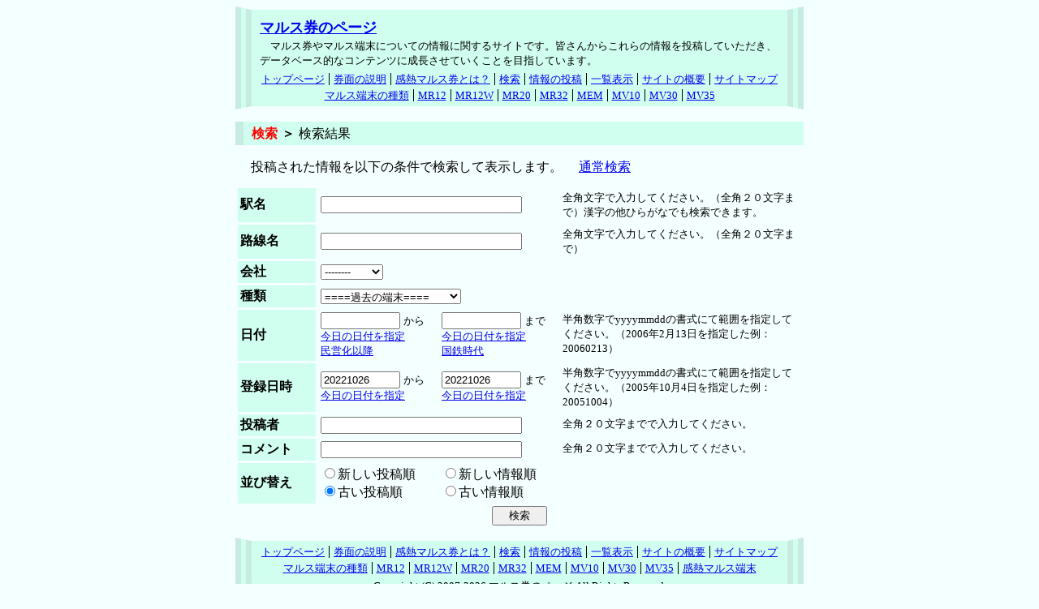

--- FILE ---
content_type: text/html
request_url: https://mars.saloon.jp/bin/search.cgi?classd=null&kind=null&s_from=20221026&s_to=20221026&detail=true&mode=form&sort=s_descend
body_size: 11826
content:
<!DOCTYPE HTML PUBLIC "-//W3C//DTD HTML 4.01 Transitional//EN" "http://www.w3.org/TR/html4/loose.dtd">
<html lang="ja">
<head>
<meta http-equiv="content-type" content="text/html; charset=euc-jp">
<meta http-equiv="content-style-type" content="text/css">
<meta http-equiv="content-script-type" content="text/javascript">
<meta name="author" content="catalytic">
<link rel="stylesheet" type="text/css" href="../default.css">
<link rel="stylesheet" type="text/css" href="../search.css">
<script type="text/javascript" src="../mail.js"></script>
<script type="text/javascript" src="../search.js"></script>
<title>マルス券のページ | 検索</title>
</head>
<body>
<div class="cata_body">

	<!-- header -->
	<div class="header">
		<div class="title_header">
			<a href="https://mars.saloon.jp/">マルス券のページ</a>
		</div>
		<div class="desc_header">
			マルス券やマルス端末についての情報に関するサイトです。皆さんからこれらの情報を投稿していただき、データベース的なコンテンツに成長させていくことを目指しています。
		</div>
		<ul class="link_header">
			<li><a href="https://mars.saloon.jp/">トップページ</a></li><li><a href="https://mars.saloon.jp/description01.shtml">券面の説明</a></li><li><a href="https://mars.saloon.jp/thermal.shtml">感熱マルス券とは？</a></li><li><a href="https://mars.saloon.jp/bin/search.html" title="投稿された情報を検索できます">検索</a></li><li><a href="https://mars.saloon.jp/subscribe.shtml" title="マルス端末やマルス券の情報を投稿できます">情報の投稿</a></li><li><a href="https://mars.saloon.jp/bin/list.html" title="投稿されたハンコを一覧表示します">一覧表示</a></li><li><a href="https://mars.saloon.jp/about.shtml" title="お願いやリンクに関して">サイトの概要</a></li><li class="eof"><a href="https://mars.saloon.jp/bin/sitemap.html">サイトマップ</a></li>
		</ul>
		<ul class="link_header">
			<li><a href="https://mars.saloon.jp/marsterm01.shtml">マルス端末の種類</a></li><li><a href="https://mars.saloon.jp/marsterm02.shtml#MR12">MR12</a></li><li><a href="https://mars.saloon.jp/marsterm02.shtml#MR12W">MR12W</a></li><li><a href="https://mars.saloon.jp/marsterm02.shtml#MR20">MR20</a></li><li><a href="https://mars.saloon.jp/marsterm02.shtml#MR32">MR32</a></li><li><a href="https://mars.saloon.jp/marsterm02.shtml#MEM">MEM</a></li><li><a href="https://mars.saloon.jp/marsterm04.shtml#MV10">MV10</a></li><li><a href="https://mars.saloon.jp/marsterm04.shtml#MV30">MV30</a></li><li class="eof"><a href="https://mars.saloon.jp/marsterm04.shtml#MV35">MV35</a></li><!-- <li class="eof"><a href="https://mars.saloon.jp/bin/thermal_list.html">感熱マルス端末</a></li> -->
		</ul>
			 <!-- <li><a href="https://mars.saloon.jp/marsterm04.shtml#MV40">MV40</a></li><li><a href="https://mars.saloon.jp/marsterm04.shtml#MEV">MEV</a></li><li><a href="https://mars.saloon.jp/marsterm04.shtml#ER">ER</a></li> -->
	</div>

	<!-- article -->
	<div class="crumbs_header">
		<h1>検索</h1><span class="crumbs">＞</span>検索結果
	</div>
	<p class="article">
		投稿された情報を以下の条件で検索して表示します。　
		<a href="search.html">通常検索</a>
	</p>
	<form method="post" action="./search.cgi" name="sbox" onsubmit="return formcheckb()">
	<input type="hidden" name="mode" value="search">
	<input type="hidden" name="detail" value="true">
	<table border="0" cellspacing="3">
		<tr><td class="title">
			<h2>駅名</h2>
		</td><td class="input" colspan="2">
			<input type="text" name="name" style="width:240px;" value="">
		</td><td class="description">
			全角文字で入力してください。（全角２０文字まで）漢字の他ひらがなでも検索できます。
		</td></tr><tr><td class="title">
			<h2>路線名</h2>
		</td><td class="input" colspan="2">
			<input type="text" name="line" style="width:240px;" value="">
		</td><td class="description">
			全角文字で入力してください。（全角２０文字まで）
		</td></tr><tr><td class="title">
			<h2>会社</h2>
		</td><td class="input" colspan="2">
			<select name="classd" size="1">
				<option value="null">--------</option>
				<option value="1">JR北海道</option>
				<option value="2">JR東日本</option>
				<option value="3">JR東海</option>
				<option value="4">JR西日本</option>
				<option value="5">JR四国</option>
				<option value="6">JR九州</option>
			</select>
		</td><td class="description">
			
		</td></tr><tr><td class="title">
			<h2>種類</h2>
		</td><td class="input" colspan="2">
			<select name="kind" size="1">
				<option value="null">↓選択してください↓</option>
				<option value="null" selected>====駅窓口の端末====</option>
				<option value="11">MR32型</option>
				<option value="35">MR52型</option>
				<option value="28">MEX型</option>
				<option value="49">ME4型</option>
				<option value="null" selected>====MV端末====</option>
				<option value="13">MV30型</option>
				<option value="32">MV30型(感熱)</option>
				<option value="27">MV35型</option>
				<option value="33">MV35型(感熱)</option>
				<option value="36">MV35C型</option>
				<option value="37">MV35D型</option>
				<option value="14">MV40型</option>
				<option value="42">MV50型</option>
				<option value="43">MV50C型</option>
				<option value="50">MV60型</option>
				<option value="null" selected>====POS端末====</option>
				<option value="18">JR北海道総販(感熱)</option>
				<option value="34">JR東日本POS(感熱)</option>
				<option value="38">JR西日本B-POS(感熱)</option>
				<option value="29">JR四国POS(感熱)</option>
				<option value="23">JR九州E-POS(感熱)</option>
				<option value="null" selected>====旅行業その他====</option>
				<option value="10">MR31型</option>
				<option value="44">MR51型</option>
				<option value="31">びゅうネット端末(感熱)</option>
				<option value="40">ビジネスえきねっと(感熱)</option>
				<option value="39">その他旅行業端末(感熱)</option>
				<option value="51">85mmの近距離券売機</option>
				<option value="24">機種不明(熱転写)</option>
				<option value="25">機種不明(感熱)</option>
				<option value="null" selected>====過去の端末====</option>
				<option value="45">V型</option>
				<option value="46">N型</option>
				<option value="47">K型</option>
				<option value="48">L型</option>
				<option value="01">M型</option>
				<option value="02">MR型</option>
				<option value="03">MR11型</option>
				<option value="04">MR12型</option>
				<option value="05">MR12W型</option>
				<option value="06">MR20型</option>
				<option value="07">ME型</option>
				<option value="08">MEM型</option>
				<option value="09">ME-S型</option>
				<option value="26">MEM-S型</option>
				<option value="12">MV10型</option>
				<option value="15">MEV型</option>
				<option value="16">ER型</option>
				<option value="17">JR北海道総販(熱転写)</option>
				<option value="19">JR東日本POS</option>
				<option value="41">JR東海POS</option>
				<option value="20">JR西日本B-POS</option>
				<option value="21">JR四国POS(熱転写)</option>
				<option value="22">JR九州E-POS(熱転写)</option>
				<option value="30">びゅうネット端末(熱転写)</option>
			</select>
		</td><td class="description">
			
		</td></tr>
		<tr><td class="title">
			<h2>日付</h2>
		</td><td class="input">
			<input type="text" name="p_from" style="width:90px;" value="">
			<span style="font-size: small;">から</span><br>
			<a href="javascript:datefill('p_from','today')">
			<span style="font-size: small;">今日の日付を指定</span></a><br>
			<a href="javascript:datefill('','jr')"><span style="font-size: small;">民営化以降</span></a>
		</td><td class="input">
			<input type="text" name="p_to" style="width:90px;" value="">
			<span style="font-size: small;">まで</span><br>
			<a href="javascript:datefill('p_to','today')">
			<span style="font-size: small;">今日の日付を指定</span></a><br>
			<a href="javascript:datefill('','jnr')"><span style="font-size: small;">国鉄時代</span></a>
		</td><td class="description">
			半角数字でyyyymmddの書式にて範囲を指定してください。（2006年2月13日を指定した例：20060213）
		</td></tr><tr><td class="title">
			<h2>登録日時</h2>
		</td><td class="input">
			<input type="text" name="s_from" style="width:90px;" value="20221026">
			<span style="font-size: small;">から</span><br>
			<a href="javascript:datefill('s_from','today')">
			<span style="font-size: small;">今日の日付を指定</span></a>
		</td><td class="input">
			<input type="text" name="s_to" style="width:90px;" value="20221026">
			<span style="font-size: small;">まで</span><br>
			<a href="javascript:datefill('s_to','today')">
			<span style="font-size: small;">今日の日付を指定</span></a>
		</td><td class="description">
			半角数字でyyyymmddの書式にて範囲を指定してください。（2005年10月4日を指定した例：20051004）
		</td></tr><tr><td class="title">
			<h2>投稿者</h2>
		</td><td class="input" colspan="2">
			<input type="text" name="cont" style="width:240px;" value="">
		</td><td class="description">
			全角２０文字までで入力してください。
		</td></tr><tr><td class="title">
			<h2>コメント</h2>
		</td><td class="input" colspan="2">
			<input type="text" name="free" style="width:240px;" value="">
		</td><td class="description">
			全角２０文字までで入力してください。
		</td></tr><tr><td class="title">
			<h2>並び替え</h2>
		</td><td class="input">
			<input type="radio" name="sort" value="s_ascend" id="s_ascend"><label for="s_ascend">新しい投稿順</label><br>
			<input type="radio" name="sort" value="s_descend" id="s_descend" checked><label for="s_descend">古い投稿順</label><br>
		</td><td class="input">
			<input type="radio" name="sort" value="p_ascend" id="p_ascend"><label for="p_ascend">新しい情報順</label><br>
			<input type="radio" name="sort" value="p_descend" id="p_descend"><label for="p_descend">古い情報順</label><br>
		</td><td class="description"></td></tr>
	</table>
	<center><input type="submit" value="　検索　" class="submit"></center>
	</form>

	<!-- footer -->
	<div class="footer">
		<ul class="link_header">
			<li><a href="https://mars.saloon.jp/">トップページ</a></li><li><a href="https://mars.saloon.jp/description01.shtml">券面の説明</a></li><li><a href="https://mars.saloon.jp/thermal.shtml">感熱マルス券とは？</a></li><li><a href="https://mars.saloon.jp/bin/search.html" title="投稿された情報を検索できます">検索</a></li><li><a href="https://mars.saloon.jp/subscribe.shtml" title="マルス端末やマルス券の情報を投稿できます">情報の投稿</a></li><li><a href="https://mars.saloon.jp/bin/list.html" title="投稿されたハンコを一覧表示します">一覧表示</a></li><li><a href="https://mars.saloon.jp/about.shtml" title="お願いやリンクに関して">サイトの概要</a></li><li class="eof"><a href="https://mars.saloon.jp/bin/sitemap.html">サイトマップ</a></li>
		</ul>
		<ul class="link_header">
			<li><a href="https://mars.saloon.jp/marsterm01.shtml">マルス端末の種類</a></li><li><a href="https://mars.saloon.jp/marsterm02.shtml#MR12">MR12</a></li><li><a href="https://mars.saloon.jp/marsterm02.shtml#MR12W">MR12W</a></li><li><a href="https://mars.saloon.jp/marsterm02.shtml#MR20">MR20</a></li><li><a href="https://mars.saloon.jp/marsterm02.shtml#MR32">MR32</a></li><li><a href="https://mars.saloon.jp/marsterm02.shtml#MEM">MEM</a></li><li><a href="https://mars.saloon.jp/marsterm04.shtml#MV10">MV10</a></li><li><a href="https://mars.saloon.jp/marsterm04.shtml#MV30">MV30</a></li><li><a href="https://mars.saloon.jp/marsterm04.shtml#MV35">MV35</a></li><li class="eof"><a href="https://mars.saloon.jp/bin/thermal_list.html">感熱マルス端末</a></li>
		</ul>
			 <!-- <li><a href="https://mars.saloon.jp/marsterm04.shtml#MV40">MV40</a></li><li><a href="https://mars.saloon.jp/marsterm04.shtml#MEV">MEV</a></li><li><a href="https://mars.saloon.jp/marsterm04.shtml#ER">ER</a></li> -->
		<div class="copyright">
			Copyright (C) 2007-2026 マルス券のページ All Rights Reserved.
		</div>
	</div>
</div>
<script src="https://www.google-analytics.com/urchin.js" type="text/javascript">
</script>
<script type="text/javascript">
_uacct = "UA-1969465-1";
urchinTracker();
</script>
</body>
</html>


--- FILE ---
content_type: text/css
request_url: https://mars.saloon.jp/search.css
body_size: 2489
content:
p.article {
	margin: 0.7em 3px;
	line-height: 1.5em;
	text-indent: 1em;
}

div.crumbs_header {
	background: #d0fff0;
	font-size : medium;
	text-align : left;
	margin: 15px 0;
	padding: 5px 10px;
	border-left: solid 10px #c7ebe0;
	line-height: 1.2em;
}

div.crumbs_header span.crumbs {
	font-weight: bold;
	margin-right: 0.3em;
	margin-left: 0.3em;
}

div.crumbs_header h1 {
	margin: 0;
	display: inline;
	color: red;
	font-weight: bold;
	font-size: medium;
	text-align: left;
}

h2 {
	margin: 0;
	display: inline;
	font-weight: bold;
	font-size: medium;
	text-align: left;
}

div.img {
	position: relative; 
	margin-left: auto;
	margin-right: auto;
}

table.search {
	width: 680px;
}

td.title {
	width: 90px;
	white-space: nowrap;
	margin: 3px;
	padding: 3px;
	font-weight: bold;
	text-align: left;
	vertical-align: middle;
	background-color: #d0fff0;
}

td.input {
	width: 140px;
	white-space: nowrap;
	margin: 3px;
	padding: 3px;
	text-align: left;
	vertical-align: middle;
}

td.description {
	width: 295px
	padding: 3px;
	padding: 3px;
	text-align: left;
	vertical-align: top;
	font-size: small;
}

td.submit {
	text-align: center;
	vertical-align: middle;
}




div.crumbs_header {
	background: #d0fff0;
	font-size : medium;
	text-align : left;
	margin: 15px 0;
	padding: 5px 10px;
	border-left: solid 10px #c7ebe0;
	line-height: 1.2em;
}

div.crumbs_header span.crumbs {
	font-weight: bold;
	margin-right: 0.3em;
	margin-left: 0.3em;
}

div.crumbs_header h1 {
	margin: 0;
	display: inline;
	color: red;
	font-weight: bold;
	font-size: medium;
	text-align: left;
}

table.record {
	margin-top: 15px;
	margin-bottom: 15px;
	padding: 0;
	width : 700px;
	border-collapse: collapse;
	border: 2px #d0fff0 solid;
}

td.img {
	width: 110px;
	height: 110px;
	background: #d0fff0;
	text-align: center;
}

td.sta {
	width: 590px;
	height: 20px;
	padding-left: 5px;
	padding-right: 5px;
	font-weight: bold;
}

td.date {
	width: 590px;
	height: 20px;
	padding-left: 5px;
	padding-right: 5px;
	text-indent: 1em;
}

td.detail {
	width: 110px;
	height: 20px;
	background: #d0fff0;
	font-size: small;
	text-align: center;
}

td.msg {
	width: 590px;
	height: 50px;
	padding-left: 5px;
	padding-right: 5px;
	text-indent: 1em;
	font-size: small;
	vertical-align: top;
}

td.footer {
	width: 590px;
	height: 20px;
	padding-left: 5px;
	padding-right: 5px;
	text-align: right;
}

span.trip {
	text-align: right;
	font-weight: bold;
	color: green;
}

div.page_navi1 {
	margin: 0 0 15px 0;
	float: left;
	text-align: left;
}

div.page_navi2 {
	margin: 0 0 15px 0;
	text-align: right;
}



--- FILE ---
content_type: application/javascript
request_url: https://mars.saloon.jp/search.js
body_size: 4278
content:
function datefill(named, mode) {
	if (mode == "today") {
		var dd = new Date();
		var yy = dd.getYear();
		var mm = dd.getMonth() + 1;
		var dd = dd.getDate();
		if (yy < 2000) { yy += 1900; }
		if (mm < 10) { mm = "0" + mm; }
		if (dd < 10) { dd = "0" + dd; }
		var str = yy + mm + dd;
		document.sbox[named].value = str;
	} else if (mode == "jnr") {
		document.sbox.p_from.value = '';
		document.sbox.p_to.value = '19870331';
	} else if (mode == "jr") {
		document.sbox.p_from.value = '19870401';
		document.sbox.p_to.value = '';
	}
}

function formchecka() {
	var flg = '';
	var stra = document.sbox.name.value;
	var strb = document.sbox.line.value;
	var strc = document.sbox.classd.value;
	var strd = document.sbox.kind.value;

	// 半角文字の入力禁止
	if (stra.match(/[\w]/g)) {
		flg += '▲駅名は全角文字で入力してください。\n';
	}
	if (strb.match(/[\w]/g)) {
		flg += '▲路線名は全角文字で入力してください。\n';
	}

	// クエリ未入力のチェック
	if ((stra == '') && (strb == '') && (strc == 'null') && (strd == 'null')) {
		flg += '▲検索条件が未入力です。\n';
	}

	// アラート表示
	if (flg != '') {
		window.alert(flg);
		return false;
	} else {
		return true;
	}
}

function formcheckb() {
	var flg = '';
	num = new Array(4);
	flag = new Array(4);
	var stra = document.sbox.name.value;
	var strb = document.sbox.line.value;
	var strc = document.sbox.classd.value;
	var strd = document.sbox.kind.value;
	var stre = document.sbox.cont.value;
	var strf = document.sbox.free.value;
	num[0] = document.sbox.p_from.value;
	num[1] = document.sbox.p_to.value;
	num[2] = document.sbox.s_from.value;
	num[3] = document.sbox.s_to.value;

	for (i = 0; i < 4; i++) {
		if (num[i] != "") {
			if (num[i].match(/^\d{8}$/)) {
				flag[i] = 1;
			} else {
				flag[i] = 2;
			}
		}
	}

	// 今日の日付 [today]
	var dd = new Date();
	var yy = dd.getYear();
	var mm = dd.getMonth() + 1;
	var dd = dd.getDate();
	if (yy < 2000) { yy += 1900; }
	if (mm < 10) { mm = "0" + mm; }
	if (dd < 10) { dd = "0" + dd; }
	var today = yy + mm + dd;

	// 半角文字の入力禁止
	if (stra.match(/[\w]/g)) {
		flg += '▲駅名は全角文字で入力してください。\n';
	}
	if (strb.match(/[\w]/g)) {
		flg += '▲路線名は全角文字で入力してください。\n';
	}

	// クエリ未入力のチェック
	if ((stra == '') && (strb == '') && (strc == 'null') && (strd == 'null') && (stre == '') && (strf == '')) {
		if ((num[0] == '') && (num[1] == '') && (num[2] == '') && (num[3] == '')) {
			flg += '▲検索条件が未入力です。\n';
		} else {
			/* flg += '▲日付だけでは検索できません。\n'; */
		}
	}

	// 日付は半角数字８桁
	for (i = 0; i < 4; i++) {
		if (flag[i] == 2) {
			flg += '▲日付の入力形式が間違っています。\n';
			break;
		}
	}

	// 月は 01 から 12 まで
	for (i = 0; i < 4; i++) {
		if ((flag[i] == 1) && ((Number(num[i].substr(4, 2)) > 12) || (Number(num[i].substr(4, 2)) < 1))) {
			flg += '▲月の指定が間違っています。\n';
			break;
		}
	}

	// 日は 01 から 31 まで
	for (i = 0; i < 4; i++) {
		if ((flag[i] == 1) && ((Number(num[i].substr(6, 2)) > 31) || (Number(num[i].substr(6, 2)) < 1))) {
			flg += '▲日の指定が間違っています。\n';
			break;
		}
	}

	// ３１日がない月のチェック
	for (i = 0; i < 4; i++) {
		if (flag[i] == 1) {
			if ((num[i].substr(4, 2) == "04") || (num[i].substr(4, 2) == "06") || (num[i].substr(4, 2) == "09") || (num[i].substr(4, 2) == "11")) {
				if (num[i].substr(6, 2) == "31") {
					flg += '▲４、６、９、１１月に３１日はありません。\n';
					break;
				}
			}
		}
	}

	// ２月場合のチェック
	for (i = 0; i < 4; i++) {
		if (flag[i] == 1) {
			if ((num[i].substr(4, 2) == "02") && ((num[i].substr(6, 2) == "30") || (num[i].substr(6, 2) == "31"))) {
				flg += '▲２月に３０、３１日はありません。\n';
				break;
			}
		}
	}

	// 未来の日付の指定禁止
	for (i = 0; i < 4; i++) {
		if (flag[i] == 1) {
			if ((num[i] != "") && (num[i].match(/^\d{8}$/)) && (Number(today) < Number(num[i]))) {
				flg += '▲未来の日付は指定できません。\n';
				break;
			}
		}
	}

	// 日付の大小比較チェック
	if ((flag[0] == 1) && (flag[1] == 1)) {
		if (Number(num[1]) < Number(num[0])) {
			flag = "TRUE";
		}
	}
	if ((flag[2] == 1) && (flag[3] == 1)) {
		if (Number(num[3]) < Number(num[2])) {
			flag = "TRUE";
		}
	}
	if (flag == "TRUE") {
		flg += '▲日付範囲の整合性が取れません。\n';
	}

	// アラート表示
	if (flg != '') {
		window.alert(flg);
		return false;
	} else {
		return true;
	}
}
